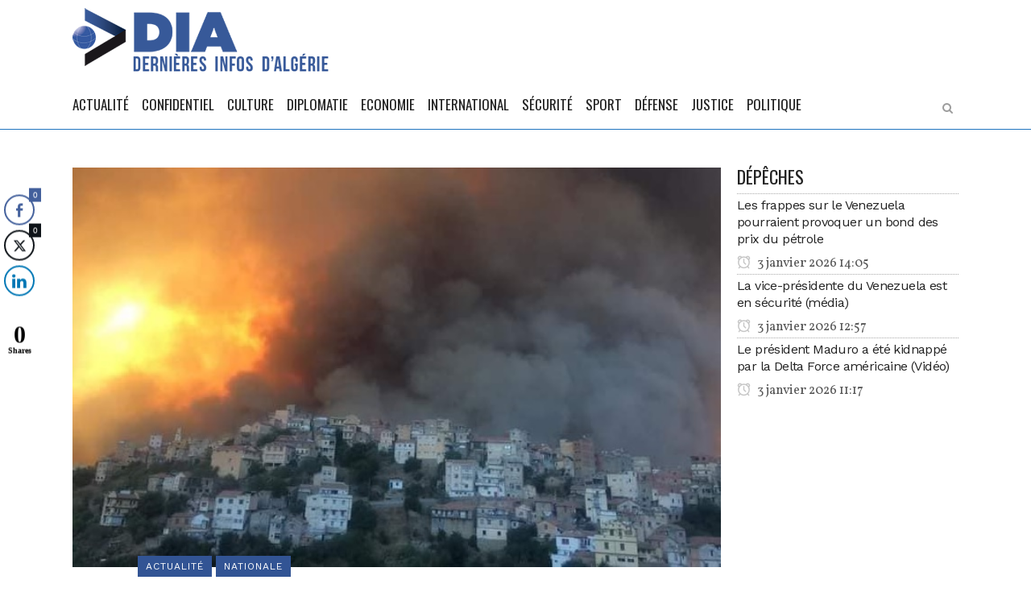

--- FILE ---
content_type: text/html; charset=utf-8
request_url: https://www.google.com/recaptcha/api2/aframe
body_size: 267
content:
<!DOCTYPE HTML><html><head><meta http-equiv="content-type" content="text/html; charset=UTF-8"></head><body><script nonce="cqmR5uN5GfaUxN338UJ2TA">/** Anti-fraud and anti-abuse applications only. See google.com/recaptcha */ try{var clients={'sodar':'https://pagead2.googlesyndication.com/pagead/sodar?'};window.addEventListener("message",function(a){try{if(a.source===window.parent){var b=JSON.parse(a.data);var c=clients[b['id']];if(c){var d=document.createElement('img');d.src=c+b['params']+'&rc='+(localStorage.getItem("rc::a")?sessionStorage.getItem("rc::b"):"");window.document.body.appendChild(d);sessionStorage.setItem("rc::e",parseInt(sessionStorage.getItem("rc::e")||0)+1);localStorage.setItem("rc::h",'1769016655502');}}}catch(b){}});window.parent.postMessage("_grecaptcha_ready", "*");}catch(b){}</script></body></html>